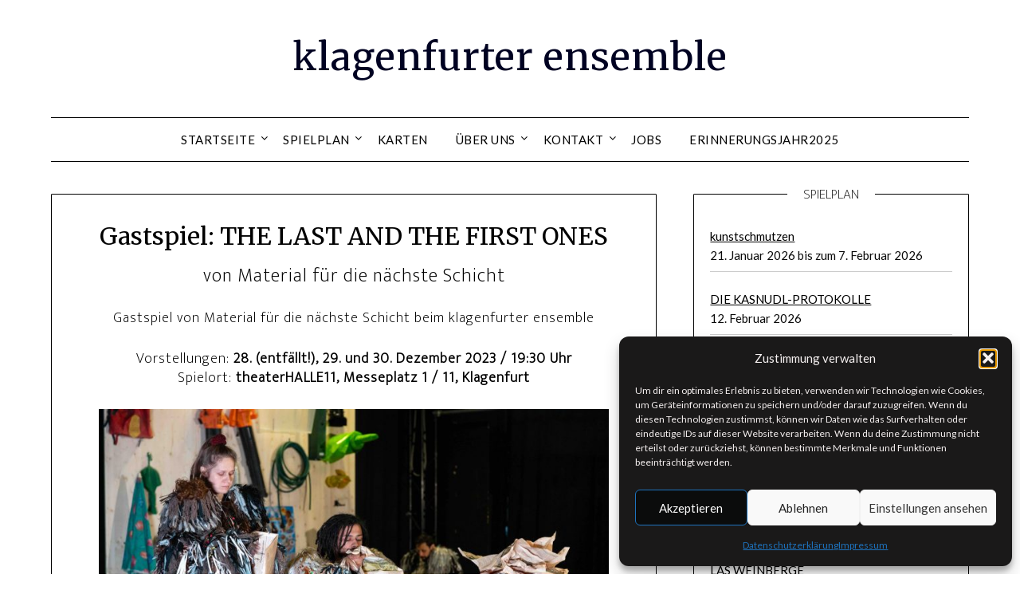

--- FILE ---
content_type: text/html; charset=UTF-8
request_url: http://klagenfurterensemble.at/produktion/gastspiel-the-last-and-the-first-ones/
body_size: 12953
content:
<!doctype html>
<html lang="de">
<head>
	<meta charset="UTF-8">
	<meta name="viewport" content="width=device-width, initial-scale=1">
	<link rel="profile" href="http://gmpg.org/xfn/11">
	<title>Gastspiel: THE LAST AND THE FIRST ONES &#8211; klagenfurter ensemble</title>
<meta name='robots' content='max-image-preview:large' />
<link rel='dns-prefetch' href='//fonts.googleapis.com' />
<link rel="alternate" type="application/rss+xml" title="klagenfurter ensemble &raquo; Feed" href="https://klagenfurterensemble.at/feed/" />
<link rel="alternate" type="application/rss+xml" title="klagenfurter ensemble &raquo; Kommentar-Feed" href="https://klagenfurterensemble.at/comments/feed/" />
<link rel="alternate" title="oEmbed (JSON)" type="application/json+oembed" href="https://klagenfurterensemble.at/wp-json/oembed/1.0/embed?url=https%3A%2F%2Fklagenfurterensemble.at%2Fproduktion%2Fgastspiel-the-last-and-the-first-ones%2F" />
<link rel="alternate" title="oEmbed (XML)" type="text/xml+oembed" href="https://klagenfurterensemble.at/wp-json/oembed/1.0/embed?url=https%3A%2F%2Fklagenfurterensemble.at%2Fproduktion%2Fgastspiel-the-last-and-the-first-ones%2F&#038;format=xml" />
<style id='wp-img-auto-sizes-contain-inline-css' type='text/css'>
img:is([sizes=auto i],[sizes^="auto," i]){contain-intrinsic-size:3000px 1500px}
/*# sourceURL=wp-img-auto-sizes-contain-inline-css */
</style>
<style id='wp-block-library-inline-css' type='text/css'>
:root{--wp-block-synced-color:#7a00df;--wp-block-synced-color--rgb:122,0,223;--wp-bound-block-color:var(--wp-block-synced-color);--wp-editor-canvas-background:#ddd;--wp-admin-theme-color:#007cba;--wp-admin-theme-color--rgb:0,124,186;--wp-admin-theme-color-darker-10:#006ba1;--wp-admin-theme-color-darker-10--rgb:0,107,160.5;--wp-admin-theme-color-darker-20:#005a87;--wp-admin-theme-color-darker-20--rgb:0,90,135;--wp-admin-border-width-focus:2px}@media (min-resolution:192dpi){:root{--wp-admin-border-width-focus:1.5px}}.wp-element-button{cursor:pointer}:root .has-very-light-gray-background-color{background-color:#eee}:root .has-very-dark-gray-background-color{background-color:#313131}:root .has-very-light-gray-color{color:#eee}:root .has-very-dark-gray-color{color:#313131}:root .has-vivid-green-cyan-to-vivid-cyan-blue-gradient-background{background:linear-gradient(135deg,#00d084,#0693e3)}:root .has-purple-crush-gradient-background{background:linear-gradient(135deg,#34e2e4,#4721fb 50%,#ab1dfe)}:root .has-hazy-dawn-gradient-background{background:linear-gradient(135deg,#faaca8,#dad0ec)}:root .has-subdued-olive-gradient-background{background:linear-gradient(135deg,#fafae1,#67a671)}:root .has-atomic-cream-gradient-background{background:linear-gradient(135deg,#fdd79a,#004a59)}:root .has-nightshade-gradient-background{background:linear-gradient(135deg,#330968,#31cdcf)}:root .has-midnight-gradient-background{background:linear-gradient(135deg,#020381,#2874fc)}:root{--wp--preset--font-size--normal:16px;--wp--preset--font-size--huge:42px}.has-regular-font-size{font-size:1em}.has-larger-font-size{font-size:2.625em}.has-normal-font-size{font-size:var(--wp--preset--font-size--normal)}.has-huge-font-size{font-size:var(--wp--preset--font-size--huge)}.has-text-align-center{text-align:center}.has-text-align-left{text-align:left}.has-text-align-right{text-align:right}.has-fit-text{white-space:nowrap!important}#end-resizable-editor-section{display:none}.aligncenter{clear:both}.items-justified-left{justify-content:flex-start}.items-justified-center{justify-content:center}.items-justified-right{justify-content:flex-end}.items-justified-space-between{justify-content:space-between}.screen-reader-text{border:0;clip-path:inset(50%);height:1px;margin:-1px;overflow:hidden;padding:0;position:absolute;width:1px;word-wrap:normal!important}.screen-reader-text:focus{background-color:#ddd;clip-path:none;color:#444;display:block;font-size:1em;height:auto;left:5px;line-height:normal;padding:15px 23px 14px;text-decoration:none;top:5px;width:auto;z-index:100000}html :where(.has-border-color){border-style:solid}html :where([style*=border-top-color]){border-top-style:solid}html :where([style*=border-right-color]){border-right-style:solid}html :where([style*=border-bottom-color]){border-bottom-style:solid}html :where([style*=border-left-color]){border-left-style:solid}html :where([style*=border-width]){border-style:solid}html :where([style*=border-top-width]){border-top-style:solid}html :where([style*=border-right-width]){border-right-style:solid}html :where([style*=border-bottom-width]){border-bottom-style:solid}html :where([style*=border-left-width]){border-left-style:solid}html :where(img[class*=wp-image-]){height:auto;max-width:100%}:where(figure){margin:0 0 1em}html :where(.is-position-sticky){--wp-admin--admin-bar--position-offset:var(--wp-admin--admin-bar--height,0px)}@media screen and (max-width:600px){html :where(.is-position-sticky){--wp-admin--admin-bar--position-offset:0px}}

/*# sourceURL=wp-block-library-inline-css */
</style><style id='global-styles-inline-css' type='text/css'>
:root{--wp--preset--aspect-ratio--square: 1;--wp--preset--aspect-ratio--4-3: 4/3;--wp--preset--aspect-ratio--3-4: 3/4;--wp--preset--aspect-ratio--3-2: 3/2;--wp--preset--aspect-ratio--2-3: 2/3;--wp--preset--aspect-ratio--16-9: 16/9;--wp--preset--aspect-ratio--9-16: 9/16;--wp--preset--color--black: #000000;--wp--preset--color--cyan-bluish-gray: #abb8c3;--wp--preset--color--white: #ffffff;--wp--preset--color--pale-pink: #f78da7;--wp--preset--color--vivid-red: #cf2e2e;--wp--preset--color--luminous-vivid-orange: #ff6900;--wp--preset--color--luminous-vivid-amber: #fcb900;--wp--preset--color--light-green-cyan: #7bdcb5;--wp--preset--color--vivid-green-cyan: #00d084;--wp--preset--color--pale-cyan-blue: #8ed1fc;--wp--preset--color--vivid-cyan-blue: #0693e3;--wp--preset--color--vivid-purple: #9b51e0;--wp--preset--gradient--vivid-cyan-blue-to-vivid-purple: linear-gradient(135deg,rgb(6,147,227) 0%,rgb(155,81,224) 100%);--wp--preset--gradient--light-green-cyan-to-vivid-green-cyan: linear-gradient(135deg,rgb(122,220,180) 0%,rgb(0,208,130) 100%);--wp--preset--gradient--luminous-vivid-amber-to-luminous-vivid-orange: linear-gradient(135deg,rgb(252,185,0) 0%,rgb(255,105,0) 100%);--wp--preset--gradient--luminous-vivid-orange-to-vivid-red: linear-gradient(135deg,rgb(255,105,0) 0%,rgb(207,46,46) 100%);--wp--preset--gradient--very-light-gray-to-cyan-bluish-gray: linear-gradient(135deg,rgb(238,238,238) 0%,rgb(169,184,195) 100%);--wp--preset--gradient--cool-to-warm-spectrum: linear-gradient(135deg,rgb(74,234,220) 0%,rgb(151,120,209) 20%,rgb(207,42,186) 40%,rgb(238,44,130) 60%,rgb(251,105,98) 80%,rgb(254,248,76) 100%);--wp--preset--gradient--blush-light-purple: linear-gradient(135deg,rgb(255,206,236) 0%,rgb(152,150,240) 100%);--wp--preset--gradient--blush-bordeaux: linear-gradient(135deg,rgb(254,205,165) 0%,rgb(254,45,45) 50%,rgb(107,0,62) 100%);--wp--preset--gradient--luminous-dusk: linear-gradient(135deg,rgb(255,203,112) 0%,rgb(199,81,192) 50%,rgb(65,88,208) 100%);--wp--preset--gradient--pale-ocean: linear-gradient(135deg,rgb(255,245,203) 0%,rgb(182,227,212) 50%,rgb(51,167,181) 100%);--wp--preset--gradient--electric-grass: linear-gradient(135deg,rgb(202,248,128) 0%,rgb(113,206,126) 100%);--wp--preset--gradient--midnight: linear-gradient(135deg,rgb(2,3,129) 0%,rgb(40,116,252) 100%);--wp--preset--font-size--small: 13px;--wp--preset--font-size--medium: 20px;--wp--preset--font-size--large: 36px;--wp--preset--font-size--x-large: 42px;--wp--preset--spacing--20: 0.44rem;--wp--preset--spacing--30: 0.67rem;--wp--preset--spacing--40: 1rem;--wp--preset--spacing--50: 1.5rem;--wp--preset--spacing--60: 2.25rem;--wp--preset--spacing--70: 3.38rem;--wp--preset--spacing--80: 5.06rem;--wp--preset--shadow--natural: 6px 6px 9px rgba(0, 0, 0, 0.2);--wp--preset--shadow--deep: 12px 12px 50px rgba(0, 0, 0, 0.4);--wp--preset--shadow--sharp: 6px 6px 0px rgba(0, 0, 0, 0.2);--wp--preset--shadow--outlined: 6px 6px 0px -3px rgb(255, 255, 255), 6px 6px rgb(0, 0, 0);--wp--preset--shadow--crisp: 6px 6px 0px rgb(0, 0, 0);}:where(.is-layout-flex){gap: 0.5em;}:where(.is-layout-grid){gap: 0.5em;}body .is-layout-flex{display: flex;}.is-layout-flex{flex-wrap: wrap;align-items: center;}.is-layout-flex > :is(*, div){margin: 0;}body .is-layout-grid{display: grid;}.is-layout-grid > :is(*, div){margin: 0;}:where(.wp-block-columns.is-layout-flex){gap: 2em;}:where(.wp-block-columns.is-layout-grid){gap: 2em;}:where(.wp-block-post-template.is-layout-flex){gap: 1.25em;}:where(.wp-block-post-template.is-layout-grid){gap: 1.25em;}.has-black-color{color: var(--wp--preset--color--black) !important;}.has-cyan-bluish-gray-color{color: var(--wp--preset--color--cyan-bluish-gray) !important;}.has-white-color{color: var(--wp--preset--color--white) !important;}.has-pale-pink-color{color: var(--wp--preset--color--pale-pink) !important;}.has-vivid-red-color{color: var(--wp--preset--color--vivid-red) !important;}.has-luminous-vivid-orange-color{color: var(--wp--preset--color--luminous-vivid-orange) !important;}.has-luminous-vivid-amber-color{color: var(--wp--preset--color--luminous-vivid-amber) !important;}.has-light-green-cyan-color{color: var(--wp--preset--color--light-green-cyan) !important;}.has-vivid-green-cyan-color{color: var(--wp--preset--color--vivid-green-cyan) !important;}.has-pale-cyan-blue-color{color: var(--wp--preset--color--pale-cyan-blue) !important;}.has-vivid-cyan-blue-color{color: var(--wp--preset--color--vivid-cyan-blue) !important;}.has-vivid-purple-color{color: var(--wp--preset--color--vivid-purple) !important;}.has-black-background-color{background-color: var(--wp--preset--color--black) !important;}.has-cyan-bluish-gray-background-color{background-color: var(--wp--preset--color--cyan-bluish-gray) !important;}.has-white-background-color{background-color: var(--wp--preset--color--white) !important;}.has-pale-pink-background-color{background-color: var(--wp--preset--color--pale-pink) !important;}.has-vivid-red-background-color{background-color: var(--wp--preset--color--vivid-red) !important;}.has-luminous-vivid-orange-background-color{background-color: var(--wp--preset--color--luminous-vivid-orange) !important;}.has-luminous-vivid-amber-background-color{background-color: var(--wp--preset--color--luminous-vivid-amber) !important;}.has-light-green-cyan-background-color{background-color: var(--wp--preset--color--light-green-cyan) !important;}.has-vivid-green-cyan-background-color{background-color: var(--wp--preset--color--vivid-green-cyan) !important;}.has-pale-cyan-blue-background-color{background-color: var(--wp--preset--color--pale-cyan-blue) !important;}.has-vivid-cyan-blue-background-color{background-color: var(--wp--preset--color--vivid-cyan-blue) !important;}.has-vivid-purple-background-color{background-color: var(--wp--preset--color--vivid-purple) !important;}.has-black-border-color{border-color: var(--wp--preset--color--black) !important;}.has-cyan-bluish-gray-border-color{border-color: var(--wp--preset--color--cyan-bluish-gray) !important;}.has-white-border-color{border-color: var(--wp--preset--color--white) !important;}.has-pale-pink-border-color{border-color: var(--wp--preset--color--pale-pink) !important;}.has-vivid-red-border-color{border-color: var(--wp--preset--color--vivid-red) !important;}.has-luminous-vivid-orange-border-color{border-color: var(--wp--preset--color--luminous-vivid-orange) !important;}.has-luminous-vivid-amber-border-color{border-color: var(--wp--preset--color--luminous-vivid-amber) !important;}.has-light-green-cyan-border-color{border-color: var(--wp--preset--color--light-green-cyan) !important;}.has-vivid-green-cyan-border-color{border-color: var(--wp--preset--color--vivid-green-cyan) !important;}.has-pale-cyan-blue-border-color{border-color: var(--wp--preset--color--pale-cyan-blue) !important;}.has-vivid-cyan-blue-border-color{border-color: var(--wp--preset--color--vivid-cyan-blue) !important;}.has-vivid-purple-border-color{border-color: var(--wp--preset--color--vivid-purple) !important;}.has-vivid-cyan-blue-to-vivid-purple-gradient-background{background: var(--wp--preset--gradient--vivid-cyan-blue-to-vivid-purple) !important;}.has-light-green-cyan-to-vivid-green-cyan-gradient-background{background: var(--wp--preset--gradient--light-green-cyan-to-vivid-green-cyan) !important;}.has-luminous-vivid-amber-to-luminous-vivid-orange-gradient-background{background: var(--wp--preset--gradient--luminous-vivid-amber-to-luminous-vivid-orange) !important;}.has-luminous-vivid-orange-to-vivid-red-gradient-background{background: var(--wp--preset--gradient--luminous-vivid-orange-to-vivid-red) !important;}.has-very-light-gray-to-cyan-bluish-gray-gradient-background{background: var(--wp--preset--gradient--very-light-gray-to-cyan-bluish-gray) !important;}.has-cool-to-warm-spectrum-gradient-background{background: var(--wp--preset--gradient--cool-to-warm-spectrum) !important;}.has-blush-light-purple-gradient-background{background: var(--wp--preset--gradient--blush-light-purple) !important;}.has-blush-bordeaux-gradient-background{background: var(--wp--preset--gradient--blush-bordeaux) !important;}.has-luminous-dusk-gradient-background{background: var(--wp--preset--gradient--luminous-dusk) !important;}.has-pale-ocean-gradient-background{background: var(--wp--preset--gradient--pale-ocean) !important;}.has-electric-grass-gradient-background{background: var(--wp--preset--gradient--electric-grass) !important;}.has-midnight-gradient-background{background: var(--wp--preset--gradient--midnight) !important;}.has-small-font-size{font-size: var(--wp--preset--font-size--small) !important;}.has-medium-font-size{font-size: var(--wp--preset--font-size--medium) !important;}.has-large-font-size{font-size: var(--wp--preset--font-size--large) !important;}.has-x-large-font-size{font-size: var(--wp--preset--font-size--x-large) !important;}
/*# sourceURL=global-styles-inline-css */
</style>

<style id='classic-theme-styles-inline-css' type='text/css'>
/*! This file is auto-generated */
.wp-block-button__link{color:#fff;background-color:#32373c;border-radius:9999px;box-shadow:none;text-decoration:none;padding:calc(.667em + 2px) calc(1.333em + 2px);font-size:1.125em}.wp-block-file__button{background:#32373c;color:#fff;text-decoration:none}
/*# sourceURL=/wp-includes/css/classic-themes.min.css */
</style>
<link rel='stylesheet' id='wpo_min-header-0-css' href='https://klagenfurterensemble.at/wp-content/cache/wpo-minify/1765294526/assets/wpo-minify-header-b4162c45.min.css' type='text/css' media='all' />
<!--n2css--><!--n2js--><script type="text/javascript" src="https://klagenfurterensemble.at/wp-content/cache/wpo-minify/1765294526/assets/wpo-minify-header-7b2e0e43.min.js" id="wpo_min-header-0-js"></script>
<link rel="https://api.w.org/" href="https://klagenfurterensemble.at/wp-json/" /><link rel="alternate" title="JSON" type="application/json" href="https://klagenfurterensemble.at/wp-json/wp/v2/wp_theatre_prod/9693" /><link rel="EditURI" type="application/rsd+xml" title="RSD" href="https://klagenfurterensemble.at/xmlrpc.php?rsd" />
<meta name="generator" content="WordPress 6.9" />
<link rel="canonical" href="https://klagenfurterensemble.at/produktion/gastspiel-the-last-and-the-first-ones/" />
<link rel='shortlink' href='https://klagenfurterensemble.at/?p=9693' />
	<link rel="preconnect" href="https://fonts.googleapis.com">
	<link rel="preconnect" href="https://fonts.gstatic.com">
	<link href='https://fonts.googleapis.com/css2?display=swap&family=Mukta:wght@200' rel='stylesheet'><link rel="alternate" type="application/rss+xml" title="Neue Stücke und Programme" href="https://klagenfurterensemble.at/produktion/feed/" />
<link rel="alternate" type="application/rss+xml" title="Zukünftige Stücke/Programme" href="https://klagenfurterensemble.at/upcoming_productions" />
<link rel="alternate" type="application/rss+xml" title="Zukünftige Vorstellungen" href="https://klagenfurterensemble.at/upcoming_events" />
<meta name="generator" content="Theater 0.19" />
			<style>.cmplz-hidden {
					display: none !important;
				}</style>
		<style type="text/css">
			body, .site, .swidgets-wrap h3, .post-data-text { background: ; }
			.site-title a, .site-description { color: ; }
			.sheader { background-color: #ffffff; }
			.super-menu, #smobile-menu, .primary-menu, .primary-menu ul li ul.children, .primary-menu ul li ul.sub-menu { background-color: ; }
			.main-navigation ul li a, .main-navigation ul li .sub-arrow, .super-menu .toggle-mobile-menu,.toggle-mobile-menu:before, .mobile-menu-active .smenu-hide { color: ; }
			#smobile-menu.show .main-navigation ul ul.children.active, #smobile-menu.show .main-navigation ul ul.sub-menu.active, #smobile-menu.show .main-navigation ul li, .smenu-hide.toggle-mobile-menu.menu-toggle, #smobile-menu.show .main-navigation ul li, .primary-menu ul li ul.children li, .primary-menu ul li ul.sub-menu li, .primary-menu .pmenu, .super-menu { border-color: ; border-bottom-color: ; }
			#secondary .widget h3, #secondary .widget h3 a, #secondary .widget h4, #secondary .widget h1, #secondary .widget h2, #secondary .widget h5, #secondary .widget h6 { color: ; }
			#secondary .widget a, #secondary a, #secondary .widget li a , #secondary span.sub-arrow{ color: ; }
			#secondary, #secondary .widget, #secondary .widget p, #secondary .widget li, .widget time.rpwe-time.published { color: #0a0a0a; }
			#secondary .swidgets-wrap, #secondary .widget ul li, .featured-sidebar .search-field { border-color: ; }
			.site-info, .footer-column-three input.search-submit, .footer-column-three p, .footer-column-three li, .footer-column-three td, .footer-column-three th, .footer-column-three caption { color: #ffffff; }
			.footer-column-three h3, .footer-column-three h4, .footer-column-three h5, .footer-column-three h6, .footer-column-three h1, .footer-column-three h2, .footer-column-three h4, .footer-column-three h3 a { color: #ffffff; }
			.footer-column-three a, .footer-column-three li a, .footer-column-three .widget a, .footer-column-three .sub-arrow { color: ; }
			.footer-column-three h3:after { background: #ffffff; }
			.site-info, .widget ul li, .footer-column-three input.search-field, .footer-column-three input.search-submit { border-color: #ffffff; }
			.site-footer { background-color: #000000; }
			.archive .page-header h1, .blogposts-list h2 a, .blogposts-list h2 a:hover, .blogposts-list h2 a:active, .search-results h1.page-title { color: ; }
			.blogposts-list .post-data-text, .blogposts-list .post-data-text a{ color: ; }
			.blogposts-list p { color: #0a0a0a; }
			.page-numbers li a, .blogposts-list .blogpost-button { background: ; }
			.page-numbers li a, .blogposts-list .blogpost-button, span.page-numbers.dots, .page-numbers.current, .page-numbers li a:hover { color: ; }
			.archive .page-header h1, .search-results h1.page-title, .blogposts-list.fbox, span.page-numbers.dots, .page-numbers li a, .page-numbers.current { border-color: ; }
			.blogposts-list .post-data-divider { background: ; }
			.page .comments-area .comment-author, .page .comments-area .comment-author a, .page .comments-area .comments-title, .page .content-area h1, .page .content-area h2, .page .content-area h3, .page .content-area h4, .page .content-area h5, .page .content-area h6, .page .content-area th, .single  .comments-area .comment-author, .single .comments-area .comment-author a, .single .comments-area .comments-title, .single .content-area h1, .single .content-area h2, .single .content-area h3, .single .content-area h4, .single .content-area h5, .single .content-area h6, .single .content-area th, .search-no-results h1, .error404 h1 { color: ; }
			.single .post-data-text, .page .post-data-text, .page .post-data-text a, .single .post-data-text a, .comments-area .comment-meta .comment-metadata a { color: ; }
			.page .content-area p, .page article, .page .content-area table, .page .content-area dd, .page .content-area dt, .page .content-area address, .page .content-area .entry-content, .page .content-area li, .page .content-area ol, .single .content-area p, .single article, .single .content-area table, .single .content-area dd, .single .content-area dt, .single .content-area address, .single .entry-content, .single .content-area li, .single .content-area ol, .search-no-results .page-content p { color: ; }
			.single .entry-content a, .page .entry-content a, .comment-content a, .comments-area .reply a, .logged-in-as a, .comments-area .comment-respond a { color: ; }
			.comments-area p.form-submit input { background: ; }
			.error404 .page-content p, .error404 input.search-submit, .search-no-results input.search-submit { color: ; }
			.page .comments-area, .page article.fbox, .page article tr, .page .comments-area ol.comment-list ol.children li, .page .comments-area ol.comment-list .comment, .single .comments-area, .single article.fbox, .single article tr, .comments-area ol.comment-list ol.children li, .comments-area ol.comment-list .comment, .error404 main#main, .error404 .search-form label, .search-no-results .search-form label, .error404 input.search-submit, .search-no-results input.search-submit, .error404 main#main, .search-no-results section.fbox.no-results.not-found{ border-color: ; }
			.single .post-data-divider, .page .post-data-divider { background: ; }
			.single .comments-area p.form-submit input, .page .comments-area p.form-submit input { color: ; }
			.bottom-header-wrapper { padding-top: px; }
			.bottom-header-wrapper { padding-bottom: px; }


			.bottom-header-wrapper { background: #000000; }
			.bottom-header-wrapper *{ color: ; }
			.header-widget a, .header-widget li a, .header-widget i.fa { color: ; }
			.header-widget, .header-widget p, .header-widget li, .header-widget .textwidget { color: ; }
			.header-widget .widget-title, .header-widget h1, .header-widget h3, .header-widget h2, .header-widget h4, .header-widget h5, .header-widget h6{ color: ; }
			.header-widget.swidgets-wrap, .header-widget ul li, .header-widget .search-field { border-color: ; }


		</style>
				<style type="text/css">
	.sheader {
			background-image: url();
		    background-size: cover;
		}



	
		"
				.site-title a,
		.site-description {
			color: #0a0a0a;
		}
				</style>
		<link rel="icon" href="https://klagenfurterensemble.at/wp-content/uploads/2021/08/Favicon.png" sizes="32x32" />
<link rel="icon" href="https://klagenfurterensemble.at/wp-content/uploads/2021/08/Favicon.png" sizes="192x192" />
<link rel="apple-touch-icon" href="https://klagenfurterensemble.at/wp-content/uploads/2021/08/Favicon.png" />
<meta name="msapplication-TileImage" content="https://klagenfurterensemble.at/wp-content/uploads/2021/08/Favicon.png" />
	<style id="egf-frontend-styles" type="text/css">
		p {font-family: 'Mukta', sans-serif;font-size: 18px;font-style: normal;font-weight: 200;letter-spacing: 1px;} h1 {font-family: 'Mukta', sans-serif;font-style: normal;font-weight: 200;} h2 {font-family: 'Mukta', sans-serif;font-style: normal;font-weight: 200;} h3 {font-family: 'Mukta', sans-serif;font-style: normal;font-weight: 200;} h4 {font-family: 'Mukta', sans-serif;font-style: normal;font-weight: 200;} h5 {font-family: 'Mukta', sans-serif;font-style: normal;font-weight: 200;} h6 {font-family: 'Mukta', sans-serif;font-style: normal;font-weight: 200;} 	</style>
	</head>

<body class="wp-singular wp_theatre_prod-template-default single single-wp_theatre_prod postid-9693 wp-theme-minimalistblogger masthead-fixed">
	<div id="page" class="site">

		<header id="masthead" class="sheader site-header clearfix">
			<div class="content-wrap">

				
			<div class="site-branding">

							<p class="site-title"><a href="https://klagenfurterensemble.at/" rel="home">klagenfurter ensemble</a></p>
			
		</div><!-- .site-branding -->

		
	</div>
	<nav id="primary-site-navigation" class="primary-menu main-navigation clearfix">

		<a href="#" id="pull" class="smenu-hide toggle-mobile-menu menu-toggle" aria-controls="secondary-menu" aria-expanded="false">Menu</a>

		<div class="content-wrap text-center">
			<div class="center-main-menu">
				<div class="menu-hauptmenue-container"><ul id="primary-menu" class="pmenu"><li id="menu-item-7232" class="menu-item menu-item-type-post_type menu-item-object-page menu-item-home menu-item-has-children menu-item-7232"><a href="https://klagenfurterensemble.at/">Startseite</a>
<ul class="sub-menu">
	<li id="menu-item-9444" class="menu-item menu-item-type-post_type menu-item-object-page menu-item-9444"><a href="https://klagenfurterensemble.at/newsletter/">Newsletter</a></li>
</ul>
</li>
<li id="menu-item-51" class="menu-item menu-item-type-post_type menu-item-object-page menu-item-has-children menu-item-51"><a href="https://klagenfurterensemble.at/spielplan/">Spielplan</a>
<ul class="sub-menu">
	<li id="menu-item-7345" class="menu-item menu-item-type-post_type menu-item-object-page menu-item-has-children menu-item-7345"><a href="https://klagenfurterensemble.at/spielzeit/">Spielzeit</a>
	<ul class="sub-menu">
		<li id="menu-item-11075" class="menu-item menu-item-type-post_type menu-item-object-page menu-item-11075"><a href="https://klagenfurterensemble.at/spielzeit/2026-2/">2026</a></li>
		<li id="menu-item-10509" class="menu-item menu-item-type-post_type menu-item-object-page menu-item-10509"><a href="https://klagenfurterensemble.at/spielzeit/2025-2/">2025</a></li>
		<li id="menu-item-9843" class="menu-item menu-item-type-post_type menu-item-object-page menu-item-9843"><a href="https://klagenfurterensemble.at/spielzeit/2024-2/">2024</a></li>
		<li id="menu-item-9275" class="menu-item menu-item-type-post_type menu-item-object-page menu-item-9275"><a href="https://klagenfurterensemble.at/spielzeit/zweitausenddreiundzwanzig/">2023</a></li>
		<li id="menu-item-8661" class="menu-item menu-item-type-post_type menu-item-object-page menu-item-8661"><a href="https://klagenfurterensemble.at/spielzeit/zweitausendzweiundzwanzig/">2022</a></li>
		<li id="menu-item-7796" class="menu-item menu-item-type-post_type menu-item-object-page menu-item-7796"><a href="https://klagenfurterensemble.at/spielzeit/zweitausendeinundzwanzig/">2021</a></li>
		<li id="menu-item-7797" class="menu-item menu-item-type-post_type menu-item-object-page menu-item-7797"><a href="https://klagenfurterensemble.at/spielzeit/zweitausendzwanzig/">2020</a></li>
	</ul>
</li>
</ul>
</li>
<li id="menu-item-7255" class="menu-item menu-item-type-post_type menu-item-object-page menu-item-7255"><a href="https://klagenfurterensemble.at/karten/">Karten</a></li>
<li id="menu-item-7258" class="menu-item menu-item-type-post_type menu-item-object-page menu-item-has-children menu-item-7258"><a href="https://klagenfurterensemble.at/ueberuns/">Über uns</a>
<ul class="sub-menu">
	<li id="menu-item-7723" class="menu-item menu-item-type-post_type menu-item-object-page menu-item-7723"><a href="https://klagenfurterensemble.at/vierzigjahre/">40 Jahre</a></li>
	<li id="menu-item-7253" class="menu-item menu-item-type-post_type menu-item-object-page menu-item-7253"><a href="https://klagenfurterensemble.at/unser-team/">Unser Team</a></li>
	<li id="menu-item-7848" class="menu-item menu-item-type-post_type menu-item-object-page menu-item-7848"><a href="https://klagenfurterensemble.at/mieten/">Vermietung</a></li>
	<li id="menu-item-7968" class="menu-item menu-item-type-post_type menu-item-object-page menu-item-7968"><a href="https://klagenfurterensemble.at/technik/">Technik</a></li>
	<li id="menu-item-7352" class="menu-item menu-item-type-post_type menu-item-object-page menu-item-7352"><a href="https://klagenfurterensemble.at/theaterallianz/">Theaterallianz</a></li>
</ul>
</li>
<li id="menu-item-7257" class="menu-item menu-item-type-post_type menu-item-object-page menu-item-has-children menu-item-7257"><a href="https://klagenfurterensemble.at/kontakt/">Kontakt</a>
<ul class="sub-menu">
	<li id="menu-item-10478" class="menu-item menu-item-type-post_type menu-item-object-page menu-item-10478"><a href="https://klagenfurterensemble.at/?page_id=10472">&#8211;</a></li>
	<li id="menu-item-7289" class="menu-item menu-item-type-post_type menu-item-object-page current_page_parent menu-item-7289"><a href="https://klagenfurterensemble.at/aktuelles/">Aktuelles</a></li>
</ul>
</li>
<li id="menu-item-9963" class="menu-item menu-item-type-post_type menu-item-object-page menu-item-9963"><a href="https://klagenfurterensemble.at/jobs/">Jobs</a></li>
<li id="menu-item-10693" class="menu-item menu-item-type-custom menu-item-object-custom menu-item-10693"><a href="https://www.erinnerungsjahr2025.at/termine/">Erinnerungsjahr2025</a></li>
</ul></div>				</div>
			</div>

		</nav><!-- #primary-site-navigation -->

		<div class="super-menu clearfix">
			<div class="super-menu-inner">
				<a href="#" id="pull" class="toggle-mobile-menu menu-toggle" aria-controls="secondary-menu" aria-expanded="false">Menu</a>
			</div>
		</div>

		<div id="mobile-menu-overlay"></div>

	</header>


		<!-- Image banner -->
	
<!-- / Image banner -->




<div class="content-wrap">

	
	<!-- Upper widgets -->
	<div class="header-widgets-wrapper">
		
	
</div>
<!-- / Upper widgets -->

</div>

<div id="content" class="site-content clearfix">
	<div class="content-wrap">

	<div id="primary" class="featured-content content-area">
		<main id="main" class="site-main">

		
<article id="post-9693" class="posts-entry fbox post-9693 wp_theatre_prod type-wp_theatre_prod status-publish hentry category-77">
			<header class="entry-header">
		<h1 class="entry-title">Gastspiel: THE LAST AND THE FIRST ONES</h1>	</header><!-- .entry-header -->

	<div class="entry-content">
		<p style="text-align: center;"><span style="font-size: 18pt; color: #000000;">von Material für die nächste Schicht<br />
</span></p>
<p style="text-align: center;">Gastspiel von Material für die nächste Schicht beim klagenfurter ensemble</p>
<p style="text-align: center;">Vorstellungen: <strong>28. (entfällt!), 29. und 30. Dezember 2023 / 19:30 Uhr</strong><br />
Spielort:<strong> theaterHALLE11, Messeplatz 1 / 11, Klagenfurt</strong></p>
<figure id="attachment_9864" aria-describedby="caption-attachment-9864" style="width: 640px" class="wp-caption aligncenter"><img fetchpriority="high" decoding="async" class="size-large wp-image-9864" src="https://klagenfurterensemble.at/wp-content/uploads/2023/11/LastFirstOnes_Szenenphotos-01_klein-1024x683.jpg" alt="" width="640" height="427" srcset="https://klagenfurterensemble.at/wp-content/uploads/2023/11/LastFirstOnes_Szenenphotos-01_klein-1024x683.jpg 1024w, https://klagenfurterensemble.at/wp-content/uploads/2023/11/LastFirstOnes_Szenenphotos-01_klein-300x200.jpg 300w, https://klagenfurterensemble.at/wp-content/uploads/2023/11/LastFirstOnes_Szenenphotos-01_klein-768x512.jpg 768w, https://klagenfurterensemble.at/wp-content/uploads/2023/11/LastFirstOnes_Szenenphotos-01_klein-1536x1024.jpg 1536w, https://klagenfurterensemble.at/wp-content/uploads/2023/11/LastFirstOnes_Szenenphotos-01_klein-2048x1365.jpg 2048w, https://klagenfurterensemble.at/wp-content/uploads/2023/11/LastFirstOnes_Szenenphotos-01_klein-850x567.jpg 850w" sizes="(max-width: 640px) 100vw, 640px" /><figcaption id="caption-attachment-9864" class="wp-caption-text">Foto: Michael Watzenig</figcaption></figure>
<p style="text-align: center;"><strong><br />
</strong>Wenn an einem Tag 150 Pflanzen- und Tierarten aussterben, haben wir in einem 80-minütigen Theaterabend etwas mehr als acht Arten zu betrauern. Oder sind es 20 pro Tag, oder eher 300? Von etwa 50.000 pro Jahr geht man aktuell aus &#8211; es scheint nicht mehr relevant, jedenfalls rational nur schwer fassbar &#8211; und alle stehen in direktem Zusammenhang mit einer einzigen Spezies: dem Menschen.</p>
<p style="text-align: center;">The Last and the First Ones versucht auf der Bühne etwas zu verarbeiten, das noch gar nicht vorbei ist, sondern stetig weiterläuft. Auf die Frage wie damit umgehen, werden mythische Traditionen mit zeitgenössischen Theaterformen vermischt, um im Ritual eine Reinigung zu erfahren und ausgehend vom eigenen Körper das Unbenennbare auszudrücken und der Ohnmacht zu entfliehen &#8211; aber kann das funktionieren?</p>
<p style="text-align: center;">The Last and the First Ones begleitet die vielen Arten auf ihren letzten Gängen, und versucht die Verzweiflung auf den Komposthaufen zu werfen und in Hoffnung zu transformieren.</p>
<p>Das radikal naive, fluide Theaterkollektiv „Material für die nächste Schicht“ (MfdnS) hat 2023 den Fokus ihrer Arbeiten auf  das Thema Biodiversität/Artensterben gelegt – zum Teil in Kooperation mit dem . Landesmuseum Kärnten. So fand im Mai die Premiere des Kinderstücks „Schön und Gut.“ statt.<br />
Mit „The last and the first ones“, das sich an ein erwachsenes Publikum richtet, geht MfdnS in die theaterHALLE11, um sich dem nächsten großen Thema neben dem Klimawandel, nämlich dem Artensterben, zu widmen. Mit einem internationalen Team (Indien, Lettland, Schweiz, Österreich) arbeitet Stefan Ebner, die:der künstlerische Komposthaufen von MfdnS und ehemalige Förster:in, insbesondere mit Mitteln des Körper- und Objekttheaters.</p>
<p>&nbsp;</p>
<p style="text-align: center;">Künstlerische Kompostierung: STEFAN EBNER<br />
Kreation, Performance: VITA MALAHOVA, TEJUS MENON, STEFAN EBNER<br />
Dramaturgie: TANJA SPIELMANN<br />
Bühne, Kostüm: SOPHIE SCHMID<br />
Live-Musik, Komposition: LENA KOLTER<br />
Lichtdesign: ALBERT FRÜHSTÜCK<br />
Outside-Eye: DEBORAH LARA SCHAEFER<br />
Musikalischer Input: MARTIN VAN ALLMEN<br />
Künstlerische Assistenz: KILLIAN CHYBA<br />
Produktionsleitung: MICHAEL WATZENIG<br />
Produktion: (Ebner und Flut kompostiert) MATERIAL FÜR DIE NÄCHSTE SCHICHT</p>
<p style="text-align: center;">Gefördert von: BMKOeS, Land Kärnten, Stadt Villach</p>
<p>&nbsp;</p>
<p style="text-align: center;">Kartenreservierung: <strong> material@materialschichten.at oder 0660 123 57 52<br />
</strong>kartenpreise:<strong> 10.- / 20.- / 30.- (pay as you wish)</strong></p>

			</div><!-- .entry-content -->
</article><!-- #post-9693 -->

		</main><!-- #main -->
	</div><!-- #primary -->


<aside id="secondary" class="featured-sidebar widget-area">
	<section id="wpt_productions_widget-2" class="fbox swidgets-wrap widget widget_wpt_productions_widget"><div class="swidget"><div class="sidebar-title-border"><h3 class="widget-title">Spielplan</h3></div></div><div class="wpt_listing wpt_context_default wpt_productions wpt_productions_without_thumbnail"><div class="wp_theatre_prod"><div class="wp_theatre_prod_title"><a href="https://klagenfurterensemble.at/produktion/kunstschmutzen/">kunstschmutzen</a></div> </h4> <div class="wp_theatre_prod_dates">21. Januar 2026 bis zum 7. Februar 2026</div> <div class="wp_theatre_prod_cities"></div> <hr></div><div class="wp_theatre_prod"><div class="wp_theatre_prod_title"><a href="https://klagenfurterensemble.at/produktion/die-kasnudl-protokolle/">DIE KASNUDL-PROTOKOLLE</a></div> </h4> <div class="wp_theatre_prod_dates">12. Februar 2026</div> <div class="wp_theatre_prod_cities"></div> <hr></div><div class="wp_theatre_prod"><div class="wp_theatre_prod_title"><a href="https://klagenfurterensemble.at/produktion/owe-den-boch-2/">OWE DEN BOCH 2</a></div> </h4> <div class="wp_theatre_prod_dates">11. März 2026 bis zum 28. März 2026</div> <div class="wp_theatre_prod_cities"></div> <hr></div><div class="wp_theatre_prod"><div class="wp_theatre_prod_title"><a href="https://klagenfurterensemble.at/produktion/atalanta/">ATALANTA</a></div> </h4> <div class="wp_theatre_prod_dates">16. April 2026 bis zum 2. Mai 2026</div> <div class="wp_theatre_prod_cities"></div> <hr></div><div class="wp_theatre_prod"><div class="wp_theatre_prod_title"><a href="https://klagenfurterensemble.at/produktion/maria-de-buenos-aires/">MARÍA DE BUENOS AIRES</a></div> </h4> <div class="wp_theatre_prod_dates">30. September 2026 bis zum 24. Oktober 2026</div> <div class="wp_theatre_prod_cities"></div> <hr></div><div class="wp_theatre_prod"><div class="wp_theatre_prod_title"><a href="https://klagenfurterensemble.at/produktion/las-weinberge/">LAS WEINBERGE </a></div> </h4> <div class="wp_theatre_prod_dates">4. November 2026 bis zum 21. November 2026</div> <div class="wp_theatre_prod_cities"></div> <hr></div><div class="wp_theatre_prod"><div class="wp_theatre_prod_title"><a href="https://klagenfurterensemble.at/produktion/odo/">ODO</a></div> </h4> <div class="wp_theatre_prod_dates">9. Dezember 2026 bis zum 19. Dezember 2026</div> <div class="wp_theatre_prod_cities"></div> <hr></div></div></section></aside><!-- #secondary -->
</div>
</div><!-- #content -->

<footer id="colophon" class="site-footer clearfix">

	<div class="content-wrap">
					<div class="footer-column-wrapper">
				<div class="footer-column-three footer-column-left">
					<section id="text-6" class="fbox widget widget_text"><div class="swidget"><h3 class="widget-title">Kontakt</h3></div>			<div class="textwidget"><p>+43 (0) 463 310 300</p>
<p><a href="mailto:ke@klagenfurterensemble.test">ke@klagenfurterensemble.at</a></p>
</div>
		</section><section id="media_image-12" class="fbox widget widget_media_image"><img width="243" height="300" src="https://klagenfurterensemble.at/wp-content/uploads/2021/08/klagenfurterensemble_Logo_Weiss_PNG-243x300.png" class="image wp-image-8276  attachment-medium size-medium" alt="" style="max-width: 100%; height: auto;" decoding="async" loading="lazy" srcset="https://klagenfurterensemble.at/wp-content/uploads/2021/08/klagenfurterensemble_Logo_Weiss_PNG-243x300.png 243w, https://klagenfurterensemble.at/wp-content/uploads/2021/08/klagenfurterensemble_Logo_Weiss_PNG-300x370.png 300w, https://klagenfurterensemble.at/wp-content/uploads/2021/08/klagenfurterensemble_Logo_Weiss_PNG.png 630w" sizes="auto, (max-width: 243px) 100vw, 243px" /></section>				</div>
			
							<div class="footer-column-three footer-column-middle">
					<section id="nav_menu-6" class="fbox widget widget_nav_menu"><div class="menu-widgetmenue-2-container"><ul id="menu-widgetmenue-2" class="menu"><li id="menu-item-7506" class="menu-item menu-item-type-custom menu-item-object-custom menu-item-7506"><a href="https://www.facebook.com/theaterhalle11/">Facebook</a></li>
<li id="menu-item-7507" class="menu-item menu-item-type-custom menu-item-object-custom menu-item-7507"><a href="https://www.instagram.com/klagenfurterensemble/">Instagram</a></li>
<li id="menu-item-7508" class="menu-item menu-item-type-custom menu-item-object-custom menu-item-7508"><a href="https://www.youtube.com/channel/UC0XcZ9gi1zrCg8Sh0YquLEw">YouTube</a></li>
<li id="menu-item-10691" class="menu-item menu-item-type-custom menu-item-object-custom menu-item-10691"><a href="https://www.erinnerungsjahr2025.at/termine/">Erinnerungsjahr 2025</a></li>
</ul></div></section><section id="nav_menu-4" class="fbox widget widget_nav_menu"><div class="menu-widgetmenue-1-container"><ul id="menu-widgetmenue-1" class="menu"><li id="menu-item-7267" class="menu-item menu-item-type-post_type menu-item-object-page menu-item-privacy-policy menu-item-7267"><a rel="privacy-policy" href="https://klagenfurterensemble.at/datenschutz/">Datenschutzerklärung</a></li>
<li id="menu-item-7211" class="menu-item menu-item-type-post_type menu-item-object-page menu-item-7211"><a href="https://klagenfurterensemble.at/impressum/">Impressum</a></li>
<li id="menu-item-9446" class="menu-item menu-item-type-post_type menu-item-object-page menu-item-9446"><a href="https://klagenfurterensemble.at/newsletter/">Newsletter</a></li>
<li id="menu-item-7290" class="menu-item menu-item-type-post_type menu-item-object-page current_page_parent menu-item-7290"><a href="https://klagenfurterensemble.at/aktuelles/">Aktuelles</a></li>
<li id="menu-item-7303" class="menu-item menu-item-type-post_type menu-item-object-page menu-item-7303"><a href="https://klagenfurterensemble.at/sponsoren/">Sponsoren</a></li>
</ul></div></section>				</div>
			
							<div class="footer-column-three footer-column-right">
					<section id="block-6" class="fbox widget widget_block"><div style="text-align: center; background-color: black;">
  <ins class="dcmads" style="display:inline-block;width:160px;height:600px"
      data-dcm-placement="N199401.3138313KLAGENFURTERENSEM/B33393719.418790833"
      data-dcm-rendering-mode="iframe"
      data-dcm-https-only
      data-dcm-api-frameworks="[APIFRAMEWORKS]"
      data-dcm-omid-partner="[OMIDPARTNER]"
      data-dcm-gdpr-applies="gdpr=${GDPR}"
      data-dcm-gdpr-consent="gdpr_consent=${GDPR_CONSENT_755}"
      data-dcm-addtl-consent="addtl_consent=${ADDTL_CONSENT}"
      data-dcm-ltd="false"
      data-dcm-resettable-device-id=""
      data-dcm-app-id="">
    <script src="https://www.googletagservices.com/dcm/dcmads.js"></script>
  </ins>
</div></section>				
				</div>
			
		</div>

		<div class="site-info">
		            © klagenfurter ensemble / theaterHALLE11, Messeplatz 1 / 11, Klagenfurt    		</div><!-- .site-info -->
	</div>



</footer><!-- #colophon -->
</div><!-- #page -->

<div id="smobile-menu" class="mobile-only"></div>
<div id="mobile-menu-overlay"></div>

<script type="speculationrules">
{"prefetch":[{"source":"document","where":{"and":[{"href_matches":"/*"},{"not":{"href_matches":["/wp-*.php","/wp-admin/*","/wp-content/uploads/*","/wp-content/*","/wp-content/plugins/*","/wp-content/themes/minimalistblogger/*","/*\\?(.+)"]}},{"not":{"selector_matches":"a[rel~=\"nofollow\"]"}},{"not":{"selector_matches":".no-prefetch, .no-prefetch a"}}]},"eagerness":"conservative"}]}
</script>

<!-- Consent Management powered by Complianz | GDPR/CCPA Cookie Consent https://wordpress.org/plugins/complianz-gdpr -->
<div id="cmplz-cookiebanner-container"><div class="cmplz-cookiebanner cmplz-hidden banner-1 banner-a optin cmplz-bottom-right cmplz-categories-type-view-preferences" aria-modal="true" data-nosnippet="true" role="dialog" aria-live="polite" aria-labelledby="cmplz-header-1-optin" aria-describedby="cmplz-message-1-optin">
	<div class="cmplz-header">
		<div class="cmplz-logo"></div>
		<div class="cmplz-title" id="cmplz-header-1-optin">Zustimmung verwalten</div>
		<div class="cmplz-close" tabindex="0" role="button" aria-label="Dialog schließen">
			<svg aria-hidden="true" focusable="false" data-prefix="fas" data-icon="times" class="svg-inline--fa fa-times fa-w-11" role="img" xmlns="http://www.w3.org/2000/svg" viewBox="0 0 352 512"><path fill="currentColor" d="M242.72 256l100.07-100.07c12.28-12.28 12.28-32.19 0-44.48l-22.24-22.24c-12.28-12.28-32.19-12.28-44.48 0L176 189.28 75.93 89.21c-12.28-12.28-32.19-12.28-44.48 0L9.21 111.45c-12.28 12.28-12.28 32.19 0 44.48L109.28 256 9.21 356.07c-12.28 12.28-12.28 32.19 0 44.48l22.24 22.24c12.28 12.28 32.2 12.28 44.48 0L176 322.72l100.07 100.07c12.28 12.28 32.2 12.28 44.48 0l22.24-22.24c12.28-12.28 12.28-32.19 0-44.48L242.72 256z"></path></svg>
		</div>
	</div>

	<div class="cmplz-divider cmplz-divider-header"></div>
	<div class="cmplz-body">
		<div class="cmplz-message" id="cmplz-message-1-optin">Um dir ein optimales Erlebnis zu bieten, verwenden wir Technologien wie Cookies, um Geräteinformationen zu speichern und/oder darauf zuzugreifen. Wenn du diesen Technologien zustimmst, können wir Daten wie das Surfverhalten oder eindeutige IDs auf dieser Website verarbeiten. Wenn du deine Zustimmung nicht erteilst oder zurückziehst, können bestimmte Merkmale und Funktionen beeinträchtigt werden.</div>
		<!-- categories start -->
		<div class="cmplz-categories">
			<details class="cmplz-category cmplz-functional" >
				<summary>
						<span class="cmplz-category-header">
							<span class="cmplz-category-title">Funktional</span>
							<span class='cmplz-always-active'>
								<span class="cmplz-banner-checkbox">
									<input type="checkbox"
										   id="cmplz-functional-optin"
										   data-category="cmplz_functional"
										   class="cmplz-consent-checkbox cmplz-functional"
										   size="40"
										   value="1"/>
									<label class="cmplz-label" for="cmplz-functional-optin"><span class="screen-reader-text">Funktional</span></label>
								</span>
								Immer aktiv							</span>
							<span class="cmplz-icon cmplz-open">
								<svg xmlns="http://www.w3.org/2000/svg" viewBox="0 0 448 512"  height="18" ><path d="M224 416c-8.188 0-16.38-3.125-22.62-9.375l-192-192c-12.5-12.5-12.5-32.75 0-45.25s32.75-12.5 45.25 0L224 338.8l169.4-169.4c12.5-12.5 32.75-12.5 45.25 0s12.5 32.75 0 45.25l-192 192C240.4 412.9 232.2 416 224 416z"/></svg>
							</span>
						</span>
				</summary>
				<div class="cmplz-description">
					<span class="cmplz-description-functional">Die technische Speicherung oder der Zugang ist unbedingt erforderlich für den rechtmäßigen Zweck, die Nutzung eines bestimmten Dienstes zu ermöglichen, der vom Teilnehmer oder Nutzer ausdrücklich gewünscht wird, oder für den alleinigen Zweck, die Übertragung einer Nachricht über ein elektronisches Kommunikationsnetz durchzuführen.</span>
				</div>
			</details>

			<details class="cmplz-category cmplz-preferences" >
				<summary>
						<span class="cmplz-category-header">
							<span class="cmplz-category-title">Vorlieben</span>
							<span class="cmplz-banner-checkbox">
								<input type="checkbox"
									   id="cmplz-preferences-optin"
									   data-category="cmplz_preferences"
									   class="cmplz-consent-checkbox cmplz-preferences"
									   size="40"
									   value="1"/>
								<label class="cmplz-label" for="cmplz-preferences-optin"><span class="screen-reader-text">Vorlieben</span></label>
							</span>
							<span class="cmplz-icon cmplz-open">
								<svg xmlns="http://www.w3.org/2000/svg" viewBox="0 0 448 512"  height="18" ><path d="M224 416c-8.188 0-16.38-3.125-22.62-9.375l-192-192c-12.5-12.5-12.5-32.75 0-45.25s32.75-12.5 45.25 0L224 338.8l169.4-169.4c12.5-12.5 32.75-12.5 45.25 0s12.5 32.75 0 45.25l-192 192C240.4 412.9 232.2 416 224 416z"/></svg>
							</span>
						</span>
				</summary>
				<div class="cmplz-description">
					<span class="cmplz-description-preferences">Die technische Speicherung oder der Zugriff ist für den rechtmäßigen Zweck der Speicherung von Präferenzen erforderlich, die nicht vom Abonnenten oder Benutzer angefordert wurden.</span>
				</div>
			</details>

			<details class="cmplz-category cmplz-statistics" >
				<summary>
						<span class="cmplz-category-header">
							<span class="cmplz-category-title">Statistiken</span>
							<span class="cmplz-banner-checkbox">
								<input type="checkbox"
									   id="cmplz-statistics-optin"
									   data-category="cmplz_statistics"
									   class="cmplz-consent-checkbox cmplz-statistics"
									   size="40"
									   value="1"/>
								<label class="cmplz-label" for="cmplz-statistics-optin"><span class="screen-reader-text">Statistiken</span></label>
							</span>
							<span class="cmplz-icon cmplz-open">
								<svg xmlns="http://www.w3.org/2000/svg" viewBox="0 0 448 512"  height="18" ><path d="M224 416c-8.188 0-16.38-3.125-22.62-9.375l-192-192c-12.5-12.5-12.5-32.75 0-45.25s32.75-12.5 45.25 0L224 338.8l169.4-169.4c12.5-12.5 32.75-12.5 45.25 0s12.5 32.75 0 45.25l-192 192C240.4 412.9 232.2 416 224 416z"/></svg>
							</span>
						</span>
				</summary>
				<div class="cmplz-description">
					<span class="cmplz-description-statistics">Die technische Speicherung oder der Zugriff, der ausschließlich zu statistischen Zwecken erfolgt.</span>
					<span class="cmplz-description-statistics-anonymous">Die technische Speicherung oder der Zugriff, der ausschließlich zu anonymen statistischen Zwecken verwendet wird. Ohne eine Vorladung, die freiwillige Zustimmung deines Internetdienstanbieters oder zusätzliche Aufzeichnungen von Dritten können die zu diesem Zweck gespeicherten oder abgerufenen Informationen allein in der Regel nicht dazu verwendet werden, dich zu identifizieren.</span>
				</div>
			</details>
			<details class="cmplz-category cmplz-marketing" >
				<summary>
						<span class="cmplz-category-header">
							<span class="cmplz-category-title">Marketing</span>
							<span class="cmplz-banner-checkbox">
								<input type="checkbox"
									   id="cmplz-marketing-optin"
									   data-category="cmplz_marketing"
									   class="cmplz-consent-checkbox cmplz-marketing"
									   size="40"
									   value="1"/>
								<label class="cmplz-label" for="cmplz-marketing-optin"><span class="screen-reader-text">Marketing</span></label>
							</span>
							<span class="cmplz-icon cmplz-open">
								<svg xmlns="http://www.w3.org/2000/svg" viewBox="0 0 448 512"  height="18" ><path d="M224 416c-8.188 0-16.38-3.125-22.62-9.375l-192-192c-12.5-12.5-12.5-32.75 0-45.25s32.75-12.5 45.25 0L224 338.8l169.4-169.4c12.5-12.5 32.75-12.5 45.25 0s12.5 32.75 0 45.25l-192 192C240.4 412.9 232.2 416 224 416z"/></svg>
							</span>
						</span>
				</summary>
				<div class="cmplz-description">
					<span class="cmplz-description-marketing">Die technische Speicherung oder der Zugriff ist erforderlich, um Nutzerprofile zu erstellen, um Werbung zu versenden oder um den Nutzer auf einer Website oder über mehrere Websites hinweg zu ähnlichen Marketingzwecken zu verfolgen.</span>
				</div>
			</details>
		</div><!-- categories end -->
			</div>

	<div class="cmplz-links cmplz-information">
		<ul>
			<li><a class="cmplz-link cmplz-manage-options cookie-statement" href="#" data-relative_url="#cmplz-manage-consent-container">Optionen verwalten</a></li>
			<li><a class="cmplz-link cmplz-manage-third-parties cookie-statement" href="#" data-relative_url="#cmplz-cookies-overview">Dienste verwalten</a></li>
			<li><a class="cmplz-link cmplz-manage-vendors tcf cookie-statement" href="#" data-relative_url="#cmplz-tcf-wrapper">Verwalten von {vendor_count}-Lieferanten</a></li>
			<li><a class="cmplz-link cmplz-external cmplz-read-more-purposes tcf" target="_blank" rel="noopener noreferrer nofollow" href="https://cookiedatabase.org/tcf/purposes/" aria-label="Weitere Informationen zu den Zwecken von TCF findest du in der Cookie-Datenbank.">Lese mehr über diese Zwecke</a></li>
		</ul>
			</div>

	<div class="cmplz-divider cmplz-footer"></div>

	<div class="cmplz-buttons">
		<button class="cmplz-btn cmplz-accept">Akzeptieren</button>
		<button class="cmplz-btn cmplz-deny">Ablehnen</button>
		<button class="cmplz-btn cmplz-view-preferences">Einstellungen ansehen</button>
		<button class="cmplz-btn cmplz-save-preferences">Einstellungen speichern</button>
		<a class="cmplz-btn cmplz-manage-options tcf cookie-statement" href="#" data-relative_url="#cmplz-manage-consent-container">Einstellungen ansehen</a>
			</div>

	
	<div class="cmplz-documents cmplz-links">
		<ul>
			<li><a class="cmplz-link cookie-statement" href="#" data-relative_url="">{title}</a></li>
			<li><a class="cmplz-link privacy-statement" href="#" data-relative_url="">{title}</a></li>
			<li><a class="cmplz-link impressum" href="#" data-relative_url="">{title}</a></li>
		</ul>
			</div>
</div>
</div>
					<div id="cmplz-manage-consent" data-nosnippet="true"><button class="cmplz-btn cmplz-hidden cmplz-manage-consent manage-consent-1">Zustimmung verwalten</button>

</div><script type="text/javascript" id="wpo_min-footer-0-js-extra">
/* <![CDATA[ */
var complianz = {"prefix":"cmplz_","user_banner_id":"1","set_cookies":[],"block_ajax_content":"","banner_version":"26","version":"7.4.4","store_consent":"","do_not_track_enabled":"","consenttype":"optin","region":"eu","geoip":"","dismiss_timeout":"","disable_cookiebanner":"","soft_cookiewall":"","dismiss_on_scroll":"","cookie_expiry":"365","url":"https://klagenfurterensemble.at/wp-json/complianz/v1/","locale":"lang=de&locale=de_DE","set_cookies_on_root":"","cookie_domain":"","current_policy_id":"22","cookie_path":"/","categories":{"statistics":"Statistiken","marketing":"Marketing"},"tcf_active":"","placeholdertext":"Klicke hier, um {category}-Cookies zu akzeptieren und diesen Inhalt zu aktivieren","css_file":"https://klagenfurterensemble.at/wp-content/uploads/complianz/css/banner-{banner_id}-{type}.css?v=26","page_links":{"eu":{"cookie-statement":{"title":"","url":"https://klagenfurterensemble.at/wp_theatre_event/10983/"},"privacy-statement":{"title":"Datenschutzerkl\u00e4rung","url":"https://klagenfurterensemble.at/datenschutz/"},"impressum":{"title":"Impressum","url":"https://klagenfurterensemble.at/impressum/"}},"us":{"impressum":{"title":"Impressum","url":"https://klagenfurterensemble.at/impressum/"}},"uk":{"impressum":{"title":"Impressum","url":"https://klagenfurterensemble.at/impressum/"}},"ca":{"impressum":{"title":"Impressum","url":"https://klagenfurterensemble.at/impressum/"}},"au":{"impressum":{"title":"Impressum","url":"https://klagenfurterensemble.at/impressum/"}},"za":{"impressum":{"title":"Impressum","url":"https://klagenfurterensemble.at/impressum/"}},"br":{"impressum":{"title":"Impressum","url":"https://klagenfurterensemble.at/impressum/"}}},"tm_categories":"","forceEnableStats":"","preview":"","clean_cookies":"","aria_label":"Klicke hier, um {category}-Cookies zu akzeptieren und diesen Inhalt zu aktivieren"};
//# sourceURL=wpo_min-footer-0-js-extra
/* ]]> */
</script>
<script type="text/javascript" src="https://klagenfurterensemble.at/wp-content/cache/wpo-minify/1765294526/assets/wpo-minify-footer-92ba4429.min.js" id="wpo_min-footer-0-js"></script>
</body>
</html>
